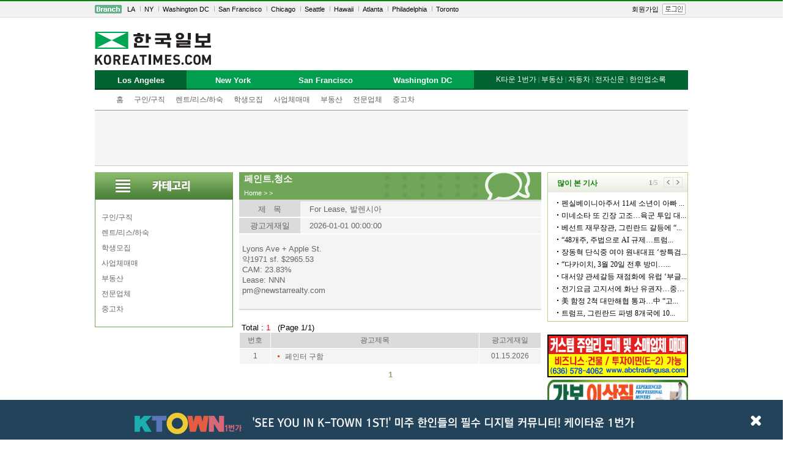

--- FILE ---
content_type: text/html; charset=utf-8
request_url: https://www.google.com/recaptcha/api2/aframe
body_size: 260
content:
<!DOCTYPE HTML><html><head><meta http-equiv="content-type" content="text/html; charset=UTF-8"></head><body><script nonce="xCgDGtHHMKLjeuCYJDTk6w">/** Anti-fraud and anti-abuse applications only. See google.com/recaptcha */ try{var clients={'sodar':'https://pagead2.googlesyndication.com/pagead/sodar?'};window.addEventListener("message",function(a){try{if(a.source===window.parent){var b=JSON.parse(a.data);var c=clients[b['id']];if(c){var d=document.createElement('img');d.src=c+b['params']+'&rc='+(localStorage.getItem("rc::a")?sessionStorage.getItem("rc::b"):"");window.document.body.appendChild(d);sessionStorage.setItem("rc::e",parseInt(sessionStorage.getItem("rc::e")||0)+1);localStorage.setItem("rc::h",'1768760445995');}}}catch(b){}});window.parent.postMessage("_grecaptcha_ready", "*");}catch(b){}</script></body></html>